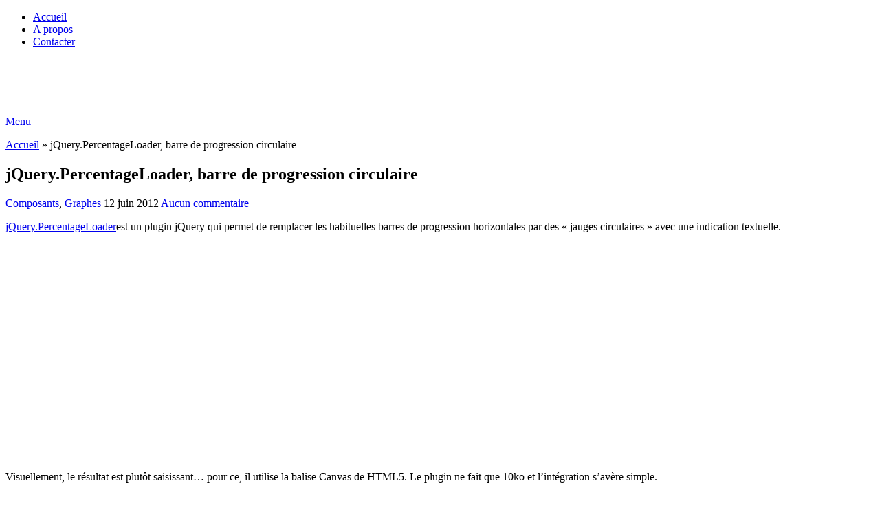

--- FILE ---
content_type: text/html; charset=UTF-8
request_url: https://free-tools.fr/composants/jquery-percentageloader-barre-de-progression-circulaire-4657/?noamp=mobile
body_size: 11915
content:
<!DOCTYPE html><html class="no-js" lang="fr-FR" prefix="og: https://ogp.me/ns#"><head itemscope itemtype="http://schema.org/WebSite"><meta charset="UTF-8"> <!--[if IE ]><meta http-equiv="X-UA-Compatible" content="IE=edge,chrome=1"> <![endif]--><link rel="profile" href="http://gmpg.org/xfn/11" /><link rel="icon" href="https://free-tools.fr/wp-content/uploads/2021/04/cropped-logo-ft-png-512px-32x32.png" sizes="32x32" /><meta name="msapplication-TileImage" content="https://free-tools.fr/wp-content/uploads/2021/04/cropped-logo-ft-png-512px-270x270.png"><link rel="apple-touch-icon-precomposed" href="https://free-tools.fr/wp-content/uploads/2021/04/cropped-logo-ft-png-512px-180x180.png"><meta name="viewport" content="width=device-width, initial-scale=1"><meta name="apple-mobile-web-app-capable" content="yes"><meta name="apple-mobile-web-app-status-bar-style" content="black"><link rel="prefetch" href="https://free-tools.fr"><link rel="prerender" href="https://free-tools.fr"><meta itemprop="name" content="Free Tools" /><link rel="pingback" href="https://free-tools.fr/xmlrpc.php" /> <script type="text/javascript">(()=>{var e={};e.g=function(){if("object"==typeof globalThis)return globalThis;try{return this||new Function("return this")()}catch(e){if("object"==typeof window)return window}}(),function({ampUrl:n,isCustomizePreview:t,isAmpDevMode:r,noampQueryVarName:o,noampQueryVarValue:s,disabledStorageKey:i,mobileUserAgents:a,regexRegex:c}){if("undefined"==typeof sessionStorage)return;const d=new RegExp(c);if(!a.some((e=>{const n=e.match(d);return!(!n||!new RegExp(n[1],n[2]).test(navigator.userAgent))||navigator.userAgent.includes(e)})))return;e.g.addEventListener("DOMContentLoaded",(()=>{const e=document.getElementById("amp-mobile-version-switcher");if(!e)return;e.hidden=!1;const n=e.querySelector("a[href]");n&&n.addEventListener("click",(()=>{sessionStorage.removeItem(i)}))}));const g=r&&["paired-browsing-non-amp","paired-browsing-amp"].includes(window.name);if(sessionStorage.getItem(i)||t||g)return;const u=new URL(location.href),m=new URL(n);m.hash=u.hash,u.searchParams.has(o)&&s===u.searchParams.get(o)?sessionStorage.setItem(i,"1"):m.href!==u.href&&(window.stop(),location.replace(m.href))}({"ampUrl":"https:\/\/free-tools.fr\/composants\/jquery-percentageloader-barre-de-progression-circulaire-4657\/?amp","noampQueryVarName":"noamp","noampQueryVarValue":"mobile","disabledStorageKey":"amp_mobile_redirect_disabled","mobileUserAgents":["Mobile","Android","Silk\/","Kindle","BlackBerry","Opera Mini","Opera Mobi"],"regexRegex":"^\\\/((?:.|\\n)+)\\\/([i]*)$","isCustomizePreview":false,"isAmpDevMode":false})})();</script> <script type="text/javascript">document.documentElement.className = document.documentElement.className.replace( /\bno-js\b/,'js' );</script> <link media="all" href="https://free-tools.fr/wp-content/cache/autoptimize/css/autoptimize_be75360ab83228654918064c0489c71f.css" rel="stylesheet"><title>jQuery.PercentageLoader, barre de progression circulaire</title><meta name="description" content="jQuery.PercentageLoaderest un plugin jQuery qui permet de remplacer les habituelles barres de progression horizontales par des &quot;jauges circulaires&quot; avec une"/><meta name="robots" content="follow, index, max-snippet:-1, max-video-preview:-1, max-image-preview:large"/><link rel="canonical" href="https://free-tools.fr/composants/jquery-percentageloader-barre-de-progression-circulaire-4657/" /><meta property="og:locale" content="fr_FR" /><meta property="og:type" content="article" /><meta property="og:title" content="jQuery.PercentageLoader, barre de progression circulaire" /><meta property="og:description" content="jQuery.PercentageLoaderest un plugin jQuery qui permet de remplacer les habituelles barres de progression horizontales par des &quot;jauges circulaires&quot; avec une" /><meta property="og:url" content="https://free-tools.fr/composants/jquery-percentageloader-barre-de-progression-circulaire-4657/" /><meta property="og:site_name" content="Free Tools" /><meta property="article:publisher" content="https://www.facebook.com/FreeToolsWeb" /><meta property="article:tag" content="barre de progression" /><meta property="article:tag" content="indicateur" /><meta property="article:tag" content="jauge" /><meta property="article:tag" content="progress bar" /><meta property="article:section" content="Composants" /><meta property="og:image" content="https://free-tools.fr/wp-content/uploads/2012/06/barre-de-progression-circulaire.jpg" /><meta property="og:image:secure_url" content="https://free-tools.fr/wp-content/uploads/2012/06/barre-de-progression-circulaire.jpg" /><meta property="og:image:width" content="630" /><meta property="og:image:height" content="310" /><meta property="og:image:alt" content="barre de progression circulaire" /><meta property="og:image:type" content="image/jpeg" /><meta property="article:published_time" content="2012-06-12T07:42:36+02:00" /><meta name="twitter:card" content="summary_large_image" /><meta name="twitter:title" content="jQuery.PercentageLoader, barre de progression circulaire" /><meta name="twitter:description" content="jQuery.PercentageLoaderest un plugin jQuery qui permet de remplacer les habituelles barres de progression horizontales par des &quot;jauges circulaires&quot; avec une" /><meta name="twitter:site" content="@free_tools_web" /><meta name="twitter:creator" content="@free_tools_web" /><meta name="twitter:image" content="https://free-tools.fr/wp-content/uploads/2012/06/barre-de-progression-circulaire.jpg" /><meta name="twitter:label1" content="Écrit par" /><meta name="twitter:data1" content="FreeTools" /><meta name="twitter:label2" content="Temps de lecture" /><meta name="twitter:data2" content="Moins d’une minute" /> <script type="application/ld+json" class="rank-math-schema">{"@context":"https://schema.org","@graph":[{"@type":["Organization","Person"],"@id":"https://free-tools.fr/#person","name":"Free Tools","url":"https://free-tools.fr","sameAs":["https://www.facebook.com/FreeToolsWeb","https://twitter.com/free_tools_web"],"email":"contact@free-tools.fr","logo":{"@type":"ImageObject","@id":"https://free-tools.fr/#logo","url":"https://free-tools.fr/wp-content/uploads/2021/04/cropped-logo-ft-png-512px-1.png","contentUrl":"https://free-tools.fr/wp-content/uploads/2021/04/cropped-logo-ft-png-512px-1.png","caption":"Free Tools","inLanguage":"fr-FR","width":"512","height":"512"},"image":{"@id":"https://free-tools.fr/#logo"}},{"@type":"WebSite","@id":"https://free-tools.fr/#website","url":"https://free-tools.fr","name":"Free Tools","publisher":{"@id":"https://free-tools.fr/#person"},"inLanguage":"fr-FR"},{"@type":"ImageObject","@id":"https://free-tools.fr/wp-content/uploads/2012/06/barre-de-progression-circulaire.jpg","url":"https://free-tools.fr/wp-content/uploads/2012/06/barre-de-progression-circulaire.jpg","width":"630","height":"310","caption":"barre de progression circulaire","inLanguage":"fr-FR"},{"@type":"BreadcrumbList","@id":"https://free-tools.fr/composants/jquery-percentageloader-barre-de-progression-circulaire-4657/#breadcrumb","itemListElement":[{"@type":"ListItem","position":"1","item":{"@id":"https://free-tools.fr","name":"Accueil"}},{"@type":"ListItem","position":"2","item":{"@id":"https://free-tools.fr/composants/jquery-percentageloader-barre-de-progression-circulaire-4657/","name":"jQuery.PercentageLoader, barre de progression circulaire"}}]},{"@type":"WebPage","@id":"https://free-tools.fr/composants/jquery-percentageloader-barre-de-progression-circulaire-4657/#webpage","url":"https://free-tools.fr/composants/jquery-percentageloader-barre-de-progression-circulaire-4657/","name":"jQuery.PercentageLoader, barre de progression circulaire","datePublished":"2012-06-12T07:42:36+02:00","dateModified":"2012-06-12T07:42:36+02:00","isPartOf":{"@id":"https://free-tools.fr/#website"},"primaryImageOfPage":{"@id":"https://free-tools.fr/wp-content/uploads/2012/06/barre-de-progression-circulaire.jpg"},"inLanguage":"fr-FR","breadcrumb":{"@id":"https://free-tools.fr/composants/jquery-percentageloader-barre-de-progression-circulaire-4657/#breadcrumb"}},{"@type":"Person","@id":"https://free-tools.fr/author/myrmex/","name":"FreeTools","description":"Avant Free Tools... Tout commence en 1985 avec un Amstrad CPC 664 ! Quelques ann\u00e9es plus tard, je me connecte sur internet pour la premi\u00e8re fois avec un modem 28.8 ! C'\u00e9tait le d\u00e9but d'une longue aventure qui perdure jusqu'\u00e0 ce jour. Aujourd'hui, je suis responsable d'une soci\u00e9t\u00e9 d'informatique sp\u00e9cialis\u00e9e dans le.... web.","url":"https://free-tools.fr/author/myrmex/","image":{"@type":"ImageObject","@id":"https://secure.gravatar.com/avatar/714ec33f442251f64d948f6604395ca68128ffeb194d7cc7112a94997986c7f0?s=96&amp;d=mm&amp;r=g","url":"https://secure.gravatar.com/avatar/714ec33f442251f64d948f6604395ca68128ffeb194d7cc7112a94997986c7f0?s=96&amp;d=mm&amp;r=g","caption":"FreeTools","inLanguage":"fr-FR"}},{"@type":"BlogPosting","headline":"jQuery.PercentageLoader, barre de progression circulaire","datePublished":"2012-06-12T07:42:36+02:00","dateModified":"2012-06-12T07:42:36+02:00","author":{"@id":"https://free-tools.fr/author/myrmex/","name":"FreeTools"},"publisher":{"@id":"https://free-tools.fr/#person"},"description":"jQuery.PercentageLoaderest un plugin jQuery qui permet de remplacer les habituelles barres de progression horizontales par des &quot;jauges circulaires&quot; avec une","name":"jQuery.PercentageLoader, barre de progression circulaire","@id":"https://free-tools.fr/composants/jquery-percentageloader-barre-de-progression-circulaire-4657/#richSnippet","isPartOf":{"@id":"https://free-tools.fr/composants/jquery-percentageloader-barre-de-progression-circulaire-4657/#webpage"},"image":{"@id":"https://free-tools.fr/wp-content/uploads/2012/06/barre-de-progression-circulaire.jpg"},"inLanguage":"fr-FR","mainEntityOfPage":{"@id":"https://free-tools.fr/composants/jquery-percentageloader-barre-de-progression-circulaire-4657/#webpage"}}]}</script> <link rel='dns-prefetch' href='//stats.wp.com' /><link rel='dns-prefetch' href='//v0.wordpress.com' /><link rel="alternate" type="application/rss+xml" title="Free Tools &raquo; Flux" href="https://free-tools.fr/feed/" /> <script type="text/javascript" id="acy_front_messages_js-js-before">var ACYM_AJAX_START = "https://free-tools.fr/wp-admin/admin-ajax.php";
            var ACYM_AJAX_PARAMS = "?action=acymailing_router&noheader=1&nocache=1769013820";
            var ACYM_AJAX = ACYM_AJAX_START + ACYM_AJAX_PARAMS;</script> <script type="text/javascript" src="https://free-tools.fr/wp-includes/js/jquery/jquery.min.js" id="jquery-core-js"></script> <link rel="https://api.w.org/" href="https://free-tools.fr/wp-json/" /><link rel="alternate" title="JSON" type="application/json" href="https://free-tools.fr/wp-json/wp/v2/posts/4657" /><link rel="EditURI" type="application/rsd+xml" title="RSD" href="https://free-tools.fr/xmlrpc.php?rsd" /><link rel='shortlink' href='https://wp.me/p7hFoo-1d7' /><link rel="alternate" title="oEmbed (JSON)" type="application/json+oembed" href="https://free-tools.fr/wp-json/oembed/1.0/embed?url=https%3A%2F%2Ffree-tools.fr%2Fcomposants%2Fjquery-percentageloader-barre-de-progression-circulaire-4657%2F" /><link rel="alternate" title="oEmbed (XML)" type="text/xml+oembed" href="https://free-tools.fr/wp-json/oembed/1.0/embed?url=https%3A%2F%2Ffree-tools.fr%2Fcomposants%2Fjquery-percentageloader-barre-de-progression-circulaire-4657%2F&#038;format=xml" />  <script>(function(i,s,o,g,r,a,m){i['GoogleAnalyticsObject']=r;i[r]=i[r]||function(){
			(i[r].q=i[r].q||[]).push(arguments)},i[r].l=1*new Date();a=s.createElement(o),
			m=s.getElementsByTagName(o)[0];a.async=1;a.src=g;m.parentNode.insertBefore(a,m)
			})(window,document,'script','https://www.google-analytics.com/analytics.js','ga');
			ga('create', '25369806', 'auto');
			ga('send', 'pageview');</script> <link rel="alternate" type="text/html" media="only screen and (max-width: 640px)" href="https://free-tools.fr/composants/jquery-percentageloader-barre-de-progression-circulaire-4657/?amp"> <script type="text/javascript">(function (d, u, h, s) {
    h = d.getElementsByTagName('head')[0];
    s = d.createElement('script');
    s.async = 1;
    s.src = u + new Date().getTime();
    h.appendChild(s);
  })(document, 'https://grow.clearbitjs.com/api/pixel.js?v=');</script><link rel="amphtml" href="https://free-tools.fr/composants/jquery-percentageloader-barre-de-progression-circulaire-4657/?amp"><link rel="icon" href="https://free-tools.fr/wp-content/uploads/2021/04/cropped-logo-ft-png-512px-32x32.png" sizes="32x32" /><link rel="icon" href="https://free-tools.fr/wp-content/uploads/2021/04/cropped-logo-ft-png-512px-192x192.png" sizes="192x192" /><link rel="apple-touch-icon" href="https://free-tools.fr/wp-content/uploads/2021/04/cropped-logo-ft-png-512px-180x180.png" /><meta name="msapplication-TileImage" content="https://free-tools.fr/wp-content/uploads/2021/04/cropped-logo-ft-png-512px-270x270.png" /></head><body id="blog" class="wp-singular post-template-default single single-post postid-4657 single-format-standard wp-custom-logo wp-embed-responsive wp-theme-mts_schema main default cslayout" itemscope itemtype="http://schema.org/WebPage"><div class="main-container"><header id="site-header" class="main-header logo_in_nav_header" role="banner" itemscope itemtype="http://schema.org/WPHeader"><div id="primary-nav"><div class="container"><div id="primary-navigation" class="primary-navigation" role="navigation" itemscope itemtype="http://schema.org/SiteNavigationElement"><nav class="navigation clearfix"><ul id="menu-menutop" class="menu clearfix"><li id="menu-item-6947" class="menu-item menu-item-type-custom menu-item-object-custom menu-item-home menu-item-6947"><a href="https://free-tools.fr">Accueil</a></li><li id="menu-item-4428" class="menu-item menu-item-type-post_type menu-item-object-page menu-item-4428"><a href="https://free-tools.fr/about/">A propos</a></li><li id="menu-item-4430" class="menu-item menu-item-type-post_type menu-item-object-page menu-item-4430"><a href="https://free-tools.fr/laisser-un-message/">Contacter</a></li></ul></nav></div></div></div><div class="clear" id="catcher"></div><div id="header" class="sticky-navigation"><div class="container"><div class="logo-wrap"><h2 id="logo" class="image-logo" itemprop="headline"> <a href="https://free-tools.fr"><noscript><img src="https://free-tools.fr/wp-content/uploads/2021/03/logo-free-tools-blanc.jpg" alt="Free Tools" width="300" height="52" /></noscript><img class="lazyload" src='data:image/svg+xml,%3Csvg%20xmlns=%22http://www.w3.org/2000/svg%22%20viewBox=%220%200%20300%2052%22%3E%3C/svg%3E' data-src="https://free-tools.fr/wp-content/uploads/2021/03/logo-free-tools-blanc.jpg" alt="Free Tools" width="300" height="52" /></a></h2></div><div id="secondary-navigation" class="secondary-navigation" role="navigation" itemscope itemtype="http://schema.org/SiteNavigationElement"> <a href="#" id="pull" class="toggle-mobile-menu">Menu</a><nav class="navigation clearfix"></nav><nav class="navigation mobile-only clearfix mobile-menu-wrapper"></nav></div></div></div></header><div id="page" class="single"><article class="article clearfix"><div id="content_box" ><div id="post-4657" class="g post post-4657 type-post status-publish format-standard has-post-thumbnail hentry category-composants category-graphes tag-barre-de-progression tag-indicateur tag-jauge tag-progress-bar has_thumb"><nav aria-label="breadcrumbs" class="rank-math-breadcrumb"><p><a href="https://free-tools.fr">Accueil</a><span class="separator"> &raquo; </span><span class="last">jQuery.PercentageLoader, barre de progression circulaire</span></p></nav><div class="single_post"><header><h1 class="title single-title entry-title">jQuery.PercentageLoader, barre de progression circulaire</h1><div class="post-info"> <span class="thecategory"><i class="fa fa-tags"></i> <a href="https://free-tools.fr/category/composants/" title="View all posts in Composants">Composants</a>, <a href="https://free-tools.fr/category/composants/graphes/" title="View all posts in Graphes">Graphes</a></span> <span class="thetime date updated"><i class="fa fa-calendar"></i> <span>12 juin 2012</span></span> <span class="thecomment"><i class="fa fa-comments"></i> <a href="https://free-tools.fr/composants/jquery-percentageloader-barre-de-progression-circulaire-4657/?noamp=mobile#respond" itemprop="interactionCount">Aucun commentaire</a></span></div></header><div class="post-single-content box mark-links entry-content"><div class="thecontent"><p><a title="jQuery progress bar" href="https://bitbucket.org/Better2Web/jquery.percentageloader" target="_blank" rel="noopener">jQuery.PercentageLoader</a>est un plugin jQuery qui permet de remplacer les habituelles barres de progression horizontales par des « jauges circulaires » avec une indication textuelle.</p><p><a title="barre de progression circulaire" href="https://bitbucket.org/Better2Web/jquery.percentageloader" target="_blank" rel="noopener"><img fetchpriority="high" decoding="async"  class="alignnone size-full wp-image-4658" title="barre de progression circulaire" src="data:image/gif,GIF89a%01%00%01%00%80%00%00%00%00%00%FF%FF%FF%21%F9%04%01%00%00%00%00%2C%00%00%00%00%01%00%01%00%00%02%01D%00%3B" data-layzr="https://free-tools.fr/wp-content/uploads/2012/06/barre-de-progression-circulaire.jpg" alt="barre de progression circulaire" width="630" height="310" /></a></p><p>Visuellement, le résultat est plutôt saisissant&#8230; pour ce, il utilise la balise Canvas de HTML5. Le plugin ne fait que 10ko et l&rsquo;intégration s&rsquo;avère simple.</p><p>Un bon petit javascript pour embellir vos interfaces utilisateurs.</p><blockquote><p>Site Internet : <a title="jQuery progress bar" href="https://bitbucket.org/Better2Web/jquery.percentageloader" target="_blank" rel="noopener">jQuery.PercentageLoader</a><br /> Licence : BSD</p></blockquote> <script type="text/javascript">jQuery(document).ready(function( $) {
				$.post( 'https://free-tools.fr/wp-admin/admin-ajax.php', {action: 'mts_view_count', id: '4657'});
			});</script> </div><div class="shareit bottom "> <span class="custom-share-item custom-facebooksharebtn"> <a href="//www.facebook.com/share.php?m2w&s=100&p[url]=https%3A%2F%2Ffree-tools.fr%2Fcomposants%2Fjquery-percentageloader-barre-de-progression-circulaire-4657%2F&p[images][0]=https%3A%2F%2Ffree-tools.fr%2Fwp-content%2Fuploads%2F2012%2F06%2Fbarre-de-progression-circulaire-1360x700.jpg&p[title]=jQuery.PercentageLoader%2C%20barre%20de%20progression%20circulaire&u=https%3A%2F%2Ffree-tools.fr%2Fcomposants%2Fjquery-percentageloader-barre-de-progression-circulaire-4657%2F&t=jQuery.PercentageLoader%2C%20barre%20de%20progression%20circulaire" class="facebook" onclick="javascript:window.open(this.href, '', 'menubar=no,toolbar=no,resizable=yes,scrollbars=yes,height=600,width=600');return false;"><span class="icon"><i class="fa fa-facebook"></i></span><span class="social-text">Share</span></a> </span> <span class="custom-share-item facebookbtn"><div id="fb-root"></div><div class="fb-like" data-send="false" data-layout="button_count" data-width="150" data-show-faces="false"></div> </span> <span class="custom-share-item custom-twitterbutton"> <a href="https://twitter.com/intent/tweet?original_referer=https%3A%2F%2Ffree-tools.fr%2Fcomposants%2Fjquery-percentageloader-barre-de-progression-circulaire-4657%2F&text=jQuery.PercentageLoader, barre de progression circulaire&url=https%3A%2F%2Ffree-tools.fr%2Fcomposants%2Fjquery-percentageloader-barre-de-progression-circulaire-4657%2F&via=free_tools_web" onclick="javascript:window.open(this.href, '', 'menubar=no,toolbar=no,resizable=yes,scrollbars=yes,height=600,width=600');return false;"><span class="icon"><i class="fa fa-twitter"></i></span><span class="social-text">Tweet</span></a> </span> <span class="custom-share-item custom-linkedinbtn"> <a href="//www.linkedin.com/shareArticle?mini=true&url=https%3A%2F%2Ffree-tools.fr%2Fcomposants%2Fjquery-percentageloader-barre-de-progression-circulaire-4657%2F&title=jQuery.PercentageLoader, barre de progression circulaire&source=url" onclick="javascript:window.open(this.href, '', 'menubar=no,toolbar=no,resizable=yes,scrollbars=yes,height=600,width=600');return false;"><span class="icon"><i class="fa fa-linkedin"></i></span><span class="social-text">Share</span></a> </span></div></div></div><div class="related-posts"><h4>Articles en relation</h4><div class="clear"><article class="latestPost excerpt "> <a href="https://free-tools.fr/composants/d3-js-donnees-dirigees-par-documents-3069/" title="D3.js, Données dirigées par Documents" id="featured-thumbnail"><div class="featured-thumbnail"><noscript><img width="211" height="150" src="" class="attachment-schema-related size-schema-related wp-post-image" alt="D3.js, Données dirigées par Documents" title="D3.js, Données dirigées par Documents" loading="lazy" decoding="async" data-layzr="https://free-tools.fr/wp-content/uploads/2011/05/donnees-dirigees-par-document-d3-js-211x150.jpg" /></noscript><img width="211" height="150" src='data:image/svg+xml,%3Csvg%20xmlns=%22http://www.w3.org/2000/svg%22%20viewBox=%220%200%20211%20150%22%3E%3C/svg%3E' data-src="" class="lazyload attachment-schema-related size-schema-related wp-post-image" alt="D3.js, Données dirigées par Documents" title="D3.js, Données dirigées par Documents" loading="lazy" decoding="async" data-layzr="https://free-tools.fr/wp-content/uploads/2011/05/donnees-dirigees-par-document-d3-js-211x150.jpg" /></div> </a><header><h2 class="title front-view-title"><a href="https://free-tools.fr/composants/d3-js-donnees-dirigees-par-documents-3069/" title="D3.js, Données dirigées par Documents">D3.js, Données dirigées par Documents</a></h2></header></article><article class="latestPost excerpt "><header><h2 class="title front-view-title"><a href="https://free-tools.fr/composants/izzymenu-generateur-de-menus-css-en-ligne-417/" title="IzzyMenu, générateur de menus CSS en ligne">IzzyMenu, générateur de menus CSS en ligne</a></h2></header></article><article class="latestPost excerpt last"> <a href="https://free-tools.fr/composants/web2pdf-conversion-en-ligne-19/" title="WEB2PDF &#8211; Conversion de HTML vers PDF en ligne" id="featured-thumbnail"><div class="featured-thumbnail"><noscript><img width="211" height="43" src="" class="attachment-schema-related size-schema-related wp-post-image" alt="WEB2PDF &#8211; Conversion de HTML vers PDF en ligne" title="WEB2PDF &#8211; Conversion de HTML vers PDF en ligne" loading="lazy" decoding="async" data-layzr="https://free-tools.fr/wp-content/uploads/2007/08/web2pdflogo.png" /></noscript><img width="211" height="43" src='data:image/svg+xml,%3Csvg%20xmlns=%22http://www.w3.org/2000/svg%22%20viewBox=%220%200%20211%2043%22%3E%3C/svg%3E' data-src="" class="lazyload attachment-schema-related size-schema-related wp-post-image" alt="WEB2PDF &#8211; Conversion de HTML vers PDF en ligne" title="WEB2PDF &#8211; Conversion de HTML vers PDF en ligne" loading="lazy" decoding="async" data-layzr="https://free-tools.fr/wp-content/uploads/2007/08/web2pdflogo.png" /></div> </a><header><h2 class="title front-view-title"><a href="https://free-tools.fr/composants/web2pdf-conversion-en-ligne-19/" title="WEB2PDF &#8211; Conversion de HTML vers PDF en ligne">WEB2PDF &#8211; Conversion de HTML vers PDF en ligne</a></h2></header></article></div></div><div class="postauthor"><h4>A propos de l&#039;auteur</h4> <noscript><img alt='' src='https://secure.gravatar.com/avatar/714ec33f442251f64d948f6604395ca68128ffeb194d7cc7112a94997986c7f0?s=100&#038;d=mm&#038;r=g' srcset='https://secure.gravatar.com/avatar/714ec33f442251f64d948f6604395ca68128ffeb194d7cc7112a94997986c7f0?s=200&#038;d=mm&#038;r=g 2x' class='avatar avatar-100 photo' height='100' width='100' decoding='async'/></noscript><img alt='' src='data:image/svg+xml,%3Csvg%20xmlns=%22http://www.w3.org/2000/svg%22%20viewBox=%220%200%20100%20100%22%3E%3C/svg%3E' data-src='https://secure.gravatar.com/avatar/714ec33f442251f64d948f6604395ca68128ffeb194d7cc7112a94997986c7f0?s=100&#038;d=mm&#038;r=g' data-srcset='https://secure.gravatar.com/avatar/714ec33f442251f64d948f6604395ca68128ffeb194d7cc7112a94997986c7f0?s=200&#038;d=mm&#038;r=g 2x' class='lazyload avatar avatar-100 photo' height='100' width='100' decoding='async'/><h5 class="vcard author"><a href="https://free-tools.fr/author/myrmex/" class="fn">FreeTools</a></h5><p>Tout commence en 1985 avec un Amstrad CPC 664 ! Quelques années plus tard, je me connecte sur internet pour la première fois avec un modem 28.8 ! C'était le début d'une longue aventure qui perdure jusqu'à ce jour. Aujourd'hui, je suis responsable d'une société d'informatique spécialisée dans le.... web.</p></div></div></div></article><aside id="sidebar" class="sidebar c-4-12 mts-sidebar-sidebar" role="complementary" itemscope itemtype="http://schema.org/WPSideBar"><div id="categories-3" class="widget widget_categories"><h3 class="widget-title">Tous les articles</h3><form action="https://free-tools.fr" method="get"><label class="screen-reader-text" for="cat">Tous les articles</label><select  name='cat' id='cat' class='postform'><option value='-1'>Sélectionner une catégorie</option><option class="level-0" value="38">Annonce&nbsp;&nbsp;(99)</option><option class="level-0" value="790">Applications et Services Web&nbsp;&nbsp;(48)</option><option class="level-1" value="965">&nbsp;&nbsp;&nbsp;Business Angels&nbsp;&nbsp;(4)</option><option class="level-1" value="1034">&nbsp;&nbsp;&nbsp;Collaboration&nbsp;&nbsp;(9)</option><option class="level-1" value="1029">&nbsp;&nbsp;&nbsp;Emails&nbsp;&nbsp;(2)</option><option class="level-1" value="802">&nbsp;&nbsp;&nbsp;Emploi&nbsp;&nbsp;(2)</option><option class="level-1" value="791">&nbsp;&nbsp;&nbsp;Evenements &amp; Organisations&nbsp;&nbsp;(10)</option><option class="level-1" value="1064">&nbsp;&nbsp;&nbsp;Facturation&nbsp;&nbsp;(2)</option><option class="level-1" value="804">&nbsp;&nbsp;&nbsp;Freelance / Auto-Entrepreneur&nbsp;&nbsp;(3)</option><option class="level-1" value="951">&nbsp;&nbsp;&nbsp;Général&nbsp;&nbsp;(5)</option><option class="level-1" value="811">&nbsp;&nbsp;&nbsp;Marketing&nbsp;&nbsp;(5)</option><option class="level-1" value="795">&nbsp;&nbsp;&nbsp;Startup&nbsp;&nbsp;(4)</option><option class="level-0" value="19">Applications tierces&nbsp;&nbsp;(85)</option><option class="level-0" value="51">Base de données&nbsp;&nbsp;(22)</option><option class="level-0" value="46">Code&nbsp;&nbsp;(103)</option><option class="level-0" value="4">Composants&nbsp;&nbsp;(413)</option><option class="level-1" value="670">&nbsp;&nbsp;&nbsp;Animation&nbsp;&nbsp;(4)</option><option class="level-1" value="25">&nbsp;&nbsp;&nbsp;Annuaire&nbsp;&nbsp;(7)</option><option class="level-1" value="5">&nbsp;&nbsp;&nbsp;Calendrier Date Heure&nbsp;&nbsp;(17)</option><option class="level-1" value="17">&nbsp;&nbsp;&nbsp;Capture&nbsp;&nbsp;(13)</option><option class="level-1" value="11">&nbsp;&nbsp;&nbsp;Cartes&nbsp;&nbsp;(28)</option><option class="level-1" value="12">&nbsp;&nbsp;&nbsp;Chat&nbsp;&nbsp;(23)</option><option class="level-1" value="15">&nbsp;&nbsp;&nbsp;Forms&nbsp;&nbsp;(14)</option><option class="level-1" value="474">&nbsp;&nbsp;&nbsp;Forum&nbsp;&nbsp;(9)</option><option class="level-1" value="20">&nbsp;&nbsp;&nbsp;Galerie d&rsquo;images&nbsp;&nbsp;(65)</option><option class="level-1" value="26">&nbsp;&nbsp;&nbsp;Gestion RSS&nbsp;&nbsp;(17)</option><option class="level-1" value="22">&nbsp;&nbsp;&nbsp;Graphes&nbsp;&nbsp;(25)</option><option class="level-1" value="29">&nbsp;&nbsp;&nbsp;Infobulles&nbsp;&nbsp;(14)</option><option class="level-1" value="45">&nbsp;&nbsp;&nbsp;Livre d&rsquo;or&nbsp;&nbsp;(5)</option><option class="level-1" value="40">&nbsp;&nbsp;&nbsp;Mailing&nbsp;&nbsp;(24)</option><option class="level-1" value="16">&nbsp;&nbsp;&nbsp;Menu&nbsp;&nbsp;(49)</option><option class="level-1" value="31">&nbsp;&nbsp;&nbsp;Musique&nbsp;&nbsp;(19)</option><option class="level-1" value="44">&nbsp;&nbsp;&nbsp;News&nbsp;&nbsp;(17)</option><option class="level-1" value="42">&nbsp;&nbsp;&nbsp;Notation&nbsp;&nbsp;(8)</option><option class="level-1" value="14">&nbsp;&nbsp;&nbsp;Pdf&nbsp;&nbsp;(19)</option><option class="level-1" value="24">&nbsp;&nbsp;&nbsp;Sondage&nbsp;&nbsp;(16)</option><option class="level-1" value="39">&nbsp;&nbsp;&nbsp;Suite composants&nbsp;&nbsp;(12)</option><option class="level-1" value="27">&nbsp;&nbsp;&nbsp;Tableau&nbsp;&nbsp;(15)</option><option class="level-1" value="33">&nbsp;&nbsp;&nbsp;Texte&nbsp;&nbsp;(36)</option><option class="level-1" value="50">&nbsp;&nbsp;&nbsp;Traduction&nbsp;&nbsp;(3)</option><option class="level-1" value="37">&nbsp;&nbsp;&nbsp;Vidéo&nbsp;&nbsp;(20)</option><option class="level-0" value="23">Création Site Internet&nbsp;&nbsp;(77)</option><option class="level-0" value="200">CRM&nbsp;&nbsp;(10)</option><option class="level-0" value="52">Démonstration&nbsp;&nbsp;(6)</option><option class="level-0" value="6">Design&nbsp;&nbsp;(244)</option><option class="level-1" value="655">&nbsp;&nbsp;&nbsp;3D&nbsp;&nbsp;(9)</option><option class="level-1" value="30">&nbsp;&nbsp;&nbsp;Boutons&nbsp;&nbsp;(19)</option><option class="level-1" value="41">&nbsp;&nbsp;&nbsp;Brosses&nbsp;&nbsp;(24)</option><option class="level-1" value="18">&nbsp;&nbsp;&nbsp;Couleurs&nbsp;&nbsp;(7)</option><option class="level-1" value="584">&nbsp;&nbsp;&nbsp;Editeur &amp; Manipulation&nbsp;&nbsp;(11)</option><option class="level-1" value="1129">&nbsp;&nbsp;&nbsp;Flyer&nbsp;&nbsp;(2)</option><option class="level-1" value="8">&nbsp;&nbsp;&nbsp;Icones&nbsp;&nbsp;(104)</option><option class="level-1" value="571">&nbsp;&nbsp;&nbsp;Illustration&nbsp;&nbsp;(24)</option><option class="level-1" value="239">&nbsp;&nbsp;&nbsp;Logo &amp; Cartes de visite&nbsp;&nbsp;(21)</option><option class="level-1" value="7">&nbsp;&nbsp;&nbsp;Patterns&nbsp;&nbsp;(31)</option><option class="level-1" value="9">&nbsp;&nbsp;&nbsp;Polices de caractères&nbsp;&nbsp;(38)</option><option class="level-1" value="310">&nbsp;&nbsp;&nbsp;Texture&nbsp;&nbsp;(21)</option><option class="level-1" value="43">&nbsp;&nbsp;&nbsp;Vecteur&nbsp;&nbsp;(43)</option><option class="level-0" value="13">Documents légaux&nbsp;&nbsp;(9)</option><option class="level-0" value="82">Domaine&nbsp;&nbsp;(14)</option><option class="level-0" value="502">E-book&nbsp;&nbsp;(15)</option><option class="level-0" value="32">eCommerce&nbsp;&nbsp;(31)</option><option class="level-0" value="47">Framework&nbsp;&nbsp;(67)</option><option class="level-0" value="3">Hébergement&nbsp;&nbsp;(12)</option><option class="level-0" value="48">Inclassable&nbsp;&nbsp;(58)</option><option class="level-0" value="773">Inspiration&nbsp;&nbsp;(3)</option><option class="level-0" value="102">Interface Utilisateur&nbsp;&nbsp;(33)</option><option class="level-0" value="21">Licences&nbsp;&nbsp;(3)</option><option class="level-0" value="35">Livre&nbsp;&nbsp;(33)</option><option class="level-0" value="244">Mobile&nbsp;&nbsp;(28)</option><option class="level-0" value="271">Présentation&nbsp;&nbsp;(16)</option><option class="level-0" value="28">Sécurité&nbsp;&nbsp;(43)</option><option class="level-0" value="1202">Seo &#8211; Smo&nbsp;&nbsp;(8)</option><option class="level-0" value="179">Social&nbsp;&nbsp;(39)</option><option class="level-0" value="678">SourceForge &amp; Bugs Tracker&nbsp;&nbsp;(6)</option><option class="level-0" value="36">Statistiques&nbsp;&nbsp;(12)</option><option class="level-0" value="10">Stock Photo&nbsp;&nbsp;(35)</option><option class="level-0" value="1">Template&nbsp;&nbsp;(70)</option><option class="level-0" value="49">Tutoriaux&nbsp;&nbsp;(19)</option><option class="level-0" value="34">Validation&nbsp;&nbsp;(5)</option><option class="level-0" value="78">Vidéos &amp; Documentaires&nbsp;&nbsp;(31)</option> </select></form><script type="text/javascript">(function() {
	var dropdown = document.getElementById( "cat" );
	function onCatChange() {
		if ( dropdown.options[ dropdown.selectedIndex ].value > 0 ) {
			dropdown.parentNode.submit();
		}
	}
	dropdown.onchange = onCatChange;
})();</script> </div><div id="media_image-2" class="widget widget_media_image"><a href="https://fr.wordpress.org/plugins/last-posts-modified/" target="_blank"><noscript><img width="300" height="250" src="" class="image wp-image-7065  attachment-full size-full" alt="Last Modified Posts - Plugin Wordpress" style="max-width: 100%; height: auto;" decoding="async" data-layzr="https://free-tools.fr/wp-content/uploads/2021/04/pub-plugin-300-250px.jpg" /></noscript><img width="300" height="250" src='data:image/svg+xml,%3Csvg%20xmlns=%22http://www.w3.org/2000/svg%22%20viewBox=%220%200%20300%20250%22%3E%3C/svg%3E' data-src="" class="lazyload image wp-image-7065  attachment-full size-full" alt="Last Modified Posts - Plugin Wordpress" style="max-width: 100%; height: auto;" decoding="async" data-layzr="https://free-tools.fr/wp-content/uploads/2021/04/pub-plugin-300-250px.jpg" /></a></div><div id="custom_html-2" class="widget_text widget widget_custom_html"><h3 class="widget-title">RESTONS EN CONTACT</h3><div class="textwidget custom-html-widget"><p style="color:#fff;">FREE TOOLS vous propose 3 articles hebdomadaires.<br /><br /> Pour ne rien rater, abonnez-vous à nos réseaux sociaux, à notre newsletter ou à notre flux RSS.<br /><br /> SOUTENEZ FREE TOOLS, ABONNEZ-VOUS!</p> <a class="resp-sharing-button__link" href="http://www.facebook.com/FreeToolsWeb" target="_blank" rel="noopener" aria-label=""><div class="resp-sharing-button resp-sharing-button--facebook resp-sharing-button--small"><div aria-hidden="true" class="resp-sharing-button__icon resp-sharing-button__icon--solid"> <svg xmlns="http://www.w3.org/2000/svg" viewbox="0 0 24 24"><path d="M18.77 7.46H14.5v-1.9c0-.9.6-1.1 1-1.1h3V.5h-4.33C10.24.5 9.5 3.44 9.5 5.32v2.15h-3v4h3v12h5v-12h3.85l.42-4z"/></svg></div></div> </a> <a class="resp-sharing-button__link" href="http://www.twitter.com/free_tools_web" target="_blank" rel="noopener" aria-label=""><div class="resp-sharing-button resp-sharing-button--twitter resp-sharing-button--small"><div aria-hidden="true" class="resp-sharing-button__icon resp-sharing-button__icon--solid"> <svg xmlns="http://www.w3.org/2000/svg" viewbox="0 0 24 24"><path d="M23.44 4.83c-.8.37-1.5.38-2.22.02.93-.56.98-.96 1.32-2.02-.88.52-1.86.9-2.9 1.1-.82-.88-2-1.43-3.3-1.43-2.5 0-4.55 2.04-4.55 4.54 0 .36.03.7.1 1.04-3.77-.2-7.12-2-9.36-4.75-.4.67-.6 1.45-.6 2.3 0 1.56.8 2.95 2 3.77-.74-.03-1.44-.23-2.05-.57v.06c0 2.2 1.56 4.03 3.64 4.44-.67.2-1.37.2-2.06.08.58 1.8 2.26 3.12 4.25 3.16C5.78 18.1 3.37 18.74 1 18.46c2 1.3 4.4 2.04 6.97 2.04 8.35 0 12.92-6.92 12.92-12.93 0-.2 0-.4-.02-.6.9-.63 1.96-1.22 2.56-2.14z"/></svg></div></div> </a> <a class="resp-sharing-button__link" href="http://feedburner.google.com/fb/a/mailverify?uri=FreeTools" target="_self" rel="noopener" aria-label=""><div class="resp-sharing-button resp-sharing-button--email resp-sharing-button--small"><div aria-hidden="true" class="resp-sharing-button__icon resp-sharing-button__icon--solid"> <svg xmlns="http://www.w3.org/2000/svg" viewbox="0 0 24 24"><path d="M22 4H2C.9 4 0 4.9 0 6v12c0 1.1.9 2 2 2h20c1.1 0 2-.9 2-2V6c0-1.1-.9-2-2-2zM7.25 14.43l-3.5 2c-.08.05-.17.07-.25.07-.17 0-.34-.1-.43-.25-.14-.24-.06-.55.18-.68l3.5-2c.24-.14.55-.06.68.18.14.24.06.55-.18.68zm4.75.07c-.1 0-.2-.03-.27-.08l-8.5-5.5c-.23-.15-.3-.46-.15-.7.15-.22.46-.3.7-.14L12 13.4l8.23-5.32c.23-.15.54-.08.7.15.14.23.07.54-.16.7l-8.5 5.5c-.08.04-.17.07-.27.07zm8.93 1.75c-.1.16-.26.25-.43.25-.08 0-.17-.02-.25-.07l-3.5-2c-.24-.13-.32-.44-.18-.68s.44-.32.68-.18l3.5 2c.24.13.32.44.18.68z"/></svg></div></div> </a> <a class="resp-sharing-button__link" href="http://feeds.feedburner.com/FreeTools" target="_blank" rel="noopener" aria-label=""><div class="resp-sharing-button resp-sharing-button--linkedin resp-sharing-button--small"><div aria-hidden="true" class="resp-sharing-button__icon resp-sharing-button__icon--solid"> <svg xmlns="http://www.w3.org/2000/svg"  viewbox="0 0 16 16"> <path d="M5.5 12a1.5 1.5 0 1 1-3 0 1.5 1.5 0 0 1 3 0zm-3-8.5a1 1 0 0 1 1-1c5.523 0 10 4.477 10 10a1 1 0 1 1-2 0 8 8 0 0 0-8-8 1 1 0 0 1-1-1zm0 4a1 1 0 0 1 1-1 6 6 0 0 1 6 6 1 1 0 1 1-2 0 4 4 0 0 0-4-4 1 1 0 0 1-1-1z"/> </svg></div></div> </a></div></div><div id="last-posts-modified-2" class="widget widget_last-posts-modified"><h3 class="widget-title">Anciens articles mis à jour</h3><div class="LPM_Widget"><div class="LPM_post-modified"><p class="flotte"><noscript><img width="100" height="100" src="" class="attachment-my-custom-size size-my-custom-size wp-post-image" alt="tendances Twitter - TrendsSpy" decoding="async" data-layzr="https://free-tools.fr/wp-content/uploads/2021/07/tendances-Twitter-TrendsSpy-100x100.jpg" title="TrendsSpy, tendances Twitter"></noscript><img width="100" height="100" src='data:image/svg+xml,%3Csvg%20xmlns=%22http://www.w3.org/2000/svg%22%20viewBox=%220%200%20100%20100%22%3E%3C/svg%3E' data-src="" class="lazyload attachment-my-custom-size size-my-custom-size wp-post-image" alt="tendances Twitter - TrendsSpy" decoding="async" data-layzr="https://free-tools.fr/wp-content/uploads/2021/07/tendances-Twitter-TrendsSpy-100x100.jpg" title="TrendsSpy, tendances Twitter"></p><p class="textleft"><a href="https://free-tools.fr/seo-smo/trendsspy-tendances-twitter-7530/">TrendsSpy, tendances Twitter</a><span class="lightinfo"> (16 Juin 2023)</span></p></div><div class="LPM_post-modified"><p class="flotte"><noscript><img width="100" height="50" src="" class="attachment-my-custom-size size-my-custom-size wp-post-image" alt="vpn gratuit PsiPhon" decoding="async" data-layzr="https://free-tools.fr/wp-content/uploads/2021/03/vpn-gratuit-PsiPhon.jpg" title="VPN Gratuit PSIPHON"></noscript><img width="100" height="50" src='data:image/svg+xml,%3Csvg%20xmlns=%22http://www.w3.org/2000/svg%22%20viewBox=%220%200%20100%2050%22%3E%3C/svg%3E' data-src="" class="lazyload attachment-my-custom-size size-my-custom-size wp-post-image" alt="vpn gratuit PsiPhon" decoding="async" data-layzr="https://free-tools.fr/wp-content/uploads/2021/03/vpn-gratuit-PsiPhon.jpg" title="VPN Gratuit PSIPHON"></p><p class="textleft"><a href="https://free-tools.fr/securite/vpn-gratuit-psiphon-6859/">VPN Gratuit PSIPHON</a><span class="lightinfo"> (16 Juin 2023)</span></p></div><div class="LPM_post-modified"><p class="flotte"><noscript><img width="100" height="75" src="" class="attachment-my-custom-size size-my-custom-size wp-post-image" alt="ressources Sketch gratuites" decoding="async" data-layzr="https://free-tools.fr/wp-content/uploads/2021/03/ressources-Sketch-gratuites.jpg" title="Ressources Sketch gratuites"></noscript><img width="100" height="75" src='data:image/svg+xml,%3Csvg%20xmlns=%22http://www.w3.org/2000/svg%22%20viewBox=%220%200%20100%2075%22%3E%3C/svg%3E' data-src="" class="lazyload attachment-my-custom-size size-my-custom-size wp-post-image" alt="ressources Sketch gratuites" decoding="async" data-layzr="https://free-tools.fr/wp-content/uploads/2021/03/ressources-Sketch-gratuites.jpg" title="Ressources Sketch gratuites"></p><p class="textleft"><a href="https://free-tools.fr/design/ressources-sketch-gratuites-6891/">Ressources Sketch gratuites</a><span class="lightinfo"> (16 Juin 2023)</span></p></div><div class="LPM_post-modified"><p class="flotte"><noscript><img width="100" height="51" src="" class="attachment-my-custom-size size-my-custom-size wp-post-image" alt="doom captcha" decoding="async" data-layzr="https://free-tools.fr/wp-content/uploads/2021/05/doom-captcha.jpg" title="DOOM Captcha"></noscript><img width="100" height="51" src='data:image/svg+xml,%3Csvg%20xmlns=%22http://www.w3.org/2000/svg%22%20viewBox=%220%200%20100%2051%22%3E%3C/svg%3E' data-src="" class="lazyload attachment-my-custom-size size-my-custom-size wp-post-image" alt="doom captcha" decoding="async" data-layzr="https://free-tools.fr/wp-content/uploads/2021/05/doom-captcha.jpg" title="DOOM Captcha"></p><p class="textleft"><a href="https://free-tools.fr/securite/doom-captcha-7441/">DOOM Captcha</a><span class="lightinfo"> (16 Juin 2023)</span></p></div><div class="LPM_post-modified"><p class="flotte"><noscript><img width="100" height="100" src="" class="attachment-my-custom-size size-my-custom-size wp-post-image" alt="jaBuT Backup, sauvegarde de données gratuite" decoding="async" data-layzr="https://free-tools.fr/wp-content/uploads/2021/11/jaBuT-Backup-sauvegarde-de-donnees-gratuite-100x100.jpg" title="jaBuT Backup, sauvegarde de données gratuite"></noscript><img width="100" height="100" src='data:image/svg+xml,%3Csvg%20xmlns=%22http://www.w3.org/2000/svg%22%20viewBox=%220%200%20100%20100%22%3E%3C/svg%3E' data-src="" class="lazyload attachment-my-custom-size size-my-custom-size wp-post-image" alt="jaBuT Backup, sauvegarde de données gratuite" decoding="async" data-layzr="https://free-tools.fr/wp-content/uploads/2021/11/jaBuT-Backup-sauvegarde-de-donnees-gratuite-100x100.jpg" title="jaBuT Backup, sauvegarde de données gratuite"></p><p class="textleft"><a href="https://free-tools.fr/securite/jabut-backup-sauvegarde-de-donnees-gratuite-7683/">jaBuT Backup, sauvegarde de données gratuite</a><span class="lightinfo"> (25 Nov 2021)</span></p></div></div></div><div id="search-3" class="widget widget_search"><h3 class="widget-title">Rechercher</h3><form method="get" id="searchform" class="search-form" action="https://free-tools.fr" _lpchecked="1"><fieldset> <input type="text" name="s" id="s" value="" placeholder="Rechercher sur Free Tools"  autocomplete="off" /> <button id="search-image" class="sbutton" type="submit" value="Rechercher">Rechercher</button></fieldset></form></div><div id="mts_popular_posts_widget-2" class="widget widget_mts_popular_posts_widget horizontal-small"><h3 class="widget-title">Les plus lus</h3><ul class="popular-posts"><li class="post-box horizontal-small horizontal-container"><div class="horizontal-container-inner"><div class="post-img"> <a href="https://free-tools.fr/securite/stockage-cloud-degoo-100go-gratuit-7315/" title="Degoo, Stockage cloud &#8211; 100GO gratuit"> <noscript><img width="70" height="60" src="" class="attachment-schema-widgetthumb size-schema-widgetthumb wp-post-image" alt="Degoo, Stockage cloud &#8211; 100GO gratuit" title="Degoo, Stockage cloud &#8211; 100GO gratuit" loading="lazy" decoding="async" data-layzr="https://free-tools.fr/wp-content/uploads/2021/04/stockage-cloud-degoo-100go-gratuit-70x60.jpg" /></noscript><img width="70" height="60" src='data:image/svg+xml,%3Csvg%20xmlns=%22http://www.w3.org/2000/svg%22%20viewBox=%220%200%2070%2060%22%3E%3C/svg%3E' data-src="" class="lazyload attachment-schema-widgetthumb size-schema-widgetthumb wp-post-image" alt="Degoo, Stockage cloud &#8211; 100GO gratuit" title="Degoo, Stockage cloud &#8211; 100GO gratuit" loading="lazy" decoding="async" data-layzr="https://free-tools.fr/wp-content/uploads/2021/04/stockage-cloud-degoo-100go-gratuit-70x60.jpg" /> </a></div><div class="post-data"><div class="post-data-container"><div class="post-title"> <a href="https://free-tools.fr/securite/stockage-cloud-degoo-100go-gratuit-7315/" title="Degoo, Stockage cloud &#8211; 100GO gratuit">Degoo, Stockage cloud &#8211; 100GO gratuit</a></div><div class="post-info"> <span class="thecomment">Aucun commentaire</span></div></div></div></div></li><li class="post-box horizontal-small horizontal-container"><div class="horizontal-container-inner"><div class="post-img"> <a href="https://free-tools.fr/securite/vpn-gratuit-psiphon-6859/" title="VPN Gratuit PSIPHON"> <noscript><img width="70" height="60" src="" class="attachment-schema-widgetthumb size-schema-widgetthumb wp-post-image" alt="VPN Gratuit PSIPHON" title="VPN Gratuit PSIPHON" loading="lazy" decoding="async" data-layzr="https://free-tools.fr/wp-content/uploads/2021/03/vpn-gratuit-PsiPhon-70x60.jpg" /></noscript><img width="70" height="60" src='data:image/svg+xml,%3Csvg%20xmlns=%22http://www.w3.org/2000/svg%22%20viewBox=%220%200%2070%2060%22%3E%3C/svg%3E' data-src="" class="lazyload attachment-schema-widgetthumb size-schema-widgetthumb wp-post-image" alt="VPN Gratuit PSIPHON" title="VPN Gratuit PSIPHON" loading="lazy" decoding="async" data-layzr="https://free-tools.fr/wp-content/uploads/2021/03/vpn-gratuit-PsiPhon-70x60.jpg" /> </a></div><div class="post-data"><div class="post-data-container"><div class="post-title"> <a href="https://free-tools.fr/securite/vpn-gratuit-psiphon-6859/" title="VPN Gratuit PSIPHON">VPN Gratuit PSIPHON</a></div><div class="post-info"> <span class="thecomment">Aucun commentaire</span></div></div></div></div></li><li class="post-box horizontal-small horizontal-container"><div class="horizontal-container-inner"><div class="post-img"> <a href="https://free-tools.fr/seo-smo/trendsspy-tendances-twitter-7530/" title="TrendsSpy, tendances Twitter"> <noscript><img width="70" height="60" src="" class="attachment-schema-widgetthumb size-schema-widgetthumb wp-post-image" alt="TrendsSpy, tendances Twitter" title="TrendsSpy, tendances Twitter" loading="lazy" decoding="async" data-layzr="https://free-tools.fr/wp-content/uploads/2021/07/tendances-Twitter-TrendsSpy-70x60.jpg" /></noscript><img width="70" height="60" src='data:image/svg+xml,%3Csvg%20xmlns=%22http://www.w3.org/2000/svg%22%20viewBox=%220%200%2070%2060%22%3E%3C/svg%3E' data-src="" class="lazyload attachment-schema-widgetthumb size-schema-widgetthumb wp-post-image" alt="TrendsSpy, tendances Twitter" title="TrendsSpy, tendances Twitter" loading="lazy" decoding="async" data-layzr="https://free-tools.fr/wp-content/uploads/2021/07/tendances-Twitter-TrendsSpy-70x60.jpg" /> </a></div><div class="post-data"><div class="post-data-container"><div class="post-title"> <a href="https://free-tools.fr/seo-smo/trendsspy-tendances-twitter-7530/" title="TrendsSpy, tendances Twitter">TrendsSpy, tendances Twitter</a></div><div class="post-info"> <span class="thecomment">Aucun commentaire</span></div></div></div></div></li></ul></div></aside></div><footer id="site-footer" role="contentinfo" itemscope itemtype="http://schema.org/WPFooter"><div class="copyrights"><div class="container"><div class="row" id="copyright-note"> <span><a href=" https://free-tools.fr/" title=" Ressources gratuites pour webmasters">Free Tools</a> Copyright &copy; 2026.</span><div class="to-top">Hébergé par <a href=" https://free-tools.fr/hebergement/alwaysdata-un-hebergement-gratuit-2815/" rel="nofollow">Alwaysdata</a><br /> Sécurisé par <a href="https://free-tools.fr/securite/sucuri-net-votre-site-web-netoye-protege-et-sous-surveillance-4688/" rel="nofollow" >Sucuri</a><br /> <a href=" https://free-tools.fr/mentions-legales/" rel="nofollow">Mentions légales</a>&nbsp;</div></div></div></div></footer></div> <script type="speculationrules">{"prefetch":[{"source":"document","where":{"and":[{"href_matches":"\/*"},{"not":{"href_matches":["\/wp-*.php","\/wp-admin\/*","\/wp-content\/uploads\/*","\/wp-content\/*","\/wp-content\/plugins\/*","\/wp-content\/themes\/mts_schema\/*","\/*\\?(.+)"]}},{"not":{"selector_matches":"a[rel~=\"nofollow\"]"}},{"not":{"selector_matches":".no-prefetch, .no-prefetch a"}}]},"eagerness":"conservative"}]}</script> <div class="jetpack-subscribe-modal"><div class="jetpack-subscribe-modal__modal-content"><div class="wp-block-group has-border-color" style="border-color:#dddddd;border-width:1px;margin-top:0;margin-bottom:0;padding-top:32px;padding-right:32px;padding-bottom:32px;padding-left:32px"><div class="wp-block-group__inner-container is-layout-constrained wp-container-core-group-is-layout-c99f67bc wp-block-group-is-layout-constrained"><h2 class="wp-block-heading has-text-align-center" style="margin-top:4px;margin-bottom:10px;font-size:26px;font-style:normal;font-weight:600">En savoir plus sur Free Tools</h2><p class='has-text-align-center' style='margin-top:4px;margin-bottom:1em;font-size:15px'>Abonnez-vous pour poursuivre la lecture et avoir accès à l’ensemble des archives.</p><div class="wp-block-jetpack-subscriptions__supports-newline is-style-compact wp-block-jetpack-subscriptions"><div class="wp-block-jetpack-subscriptions__container is-not-subscriber"><form
 action="https://wordpress.com/email-subscriptions"
 method="post"
 accept-charset="utf-8"
 data-blog="107645044"
 data-post_access_level="everybody"
 data-subscriber_email=""
 id="subscribe-blog"
 ><div class="wp-block-jetpack-subscriptions__form-elements"><p id="subscribe-email"> <label
 id="subscribe-field-label"
 for="subscribe-field"
 class="screen-reader-text"
 > Saisissez votre adresse e-mail… </label> <input
 required="required"
 type="email"
 name="email"
 autocomplete="email" 
 style="font-size: 16px;padding: 15px 23px 15px 23px;border-radius: 50px;border-width: 1px;"
 placeholder="Saisissez votre adresse e-mail…"
 value=""
 id="subscribe-field"
 title="Veuillez remplir ce champ."
 /></p><p id="subscribe-submit"
 > <input type="hidden" name="action" value="subscribe"/> <input type="hidden" name="blog_id" value="107645044"/> <input type="hidden" name="source" value="https://free-tools.fr/composants/jquery-percentageloader-barre-de-progression-circulaire-4657/?noamp=mobile"/> <input type="hidden" name="sub-type" value="subscribe-block"/> <input type="hidden" name="app_source" value="subscribe-modal"/> <input type="hidden" name="redirect_fragment" value="subscribe-blog"/> <input type="hidden" name="lang" value="fr_FR"/> <input type="hidden" id="_wpnonce" name="_wpnonce" value="339ae94a62" /><input type="hidden" name="_wp_http_referer" value="/composants/jquery-percentageloader-barre-de-progression-circulaire-4657/?noamp=mobile" /><input type="hidden" name="post_id" value="4657"/> <button type="submit"
 class="wp-block-button__link"
 style="font-size: 16px;padding: 15px 23px 15px 23px;margin: 0; margin-left: 10px;border-radius: 50px;border-width: 1px;"
 name="jetpack_subscriptions_widget"
 > Abonnez-vous </button></p></div></form></div></div><p class="has-text-align-center jetpack-subscribe-modal__close" style="margin-top:20px;margin-bottom:0;font-size:14px"><a href="#">Poursuivre la lecture</a></p></div></div></div></div> <noscript><style>.lazyload{display:none;}</style></noscript><script data-noptimize="1">window.lazySizesConfig=window.lazySizesConfig||{};window.lazySizesConfig.loadMode=1;</script><script async data-noptimize="1" src='https://free-tools.fr/wp-content/plugins/autoptimize/classes/external/js/lazysizes.min.js'></script> <div id="amp-mobile-version-switcher" hidden> <a rel="" href="https://free-tools.fr/composants/jquery-percentageloader-barre-de-progression-circulaire-4657/?amp"> Go to mobile version </a></div> <script type="text/javascript" src="https://free-tools.fr/wp-includes/js/dist/hooks.min.js" id="wp-hooks-js"></script> <script type="text/javascript" src="https://free-tools.fr/wp-includes/js/dist/i18n.min.js" id="wp-i18n-js"></script> <script type="text/javascript" id="wp-i18n-js-after">wp.i18n.setLocaleData( { 'text direction\u0004ltr': [ 'ltr' ] } );</script> <script type="text/javascript" id="contact-form-7-js-translations">( function( domain, translations ) {
	var localeData = translations.locale_data[ domain ] || translations.locale_data.messages;
	localeData[""].domain = domain;
	wp.i18n.setLocaleData( localeData, domain );
} )( "contact-form-7", {"translation-revision-date":"2025-02-06 12:02:14+0000","generator":"GlotPress\/4.0.1","domain":"messages","locale_data":{"messages":{"":{"domain":"messages","plural-forms":"nplurals=2; plural=n > 1;","lang":"fr"},"This contact form is placed in the wrong place.":["Ce formulaire de contact est plac\u00e9 dans un mauvais endroit."],"Error:":["Erreur\u00a0:"]}},"comment":{"reference":"includes\/js\/index.js"}} );</script> <script type="text/javascript" id="contact-form-7-js-before">var wpcf7 = {
    "api": {
        "root": "https:\/\/free-tools.fr\/wp-json\/",
        "namespace": "contact-form-7\/v1"
    },
    "cached": 1
};</script> <script type="text/javascript" id="customscript-js-extra">var mts_customscript = {"responsive":"1","nav_menu":"both","lazy_load":"1","lazy_load_comments":"1","desktop_sticky":"1","mobile_sticky":"0"};</script> <script type="text/javascript" id="mts_ajax-js-extra">var mts_ajax_search = {"url":"https:\/\/free-tools.fr\/wp-admin\/admin-ajax.php","ajax_search":"1"};</script> <script type="text/javascript" src="https://free-tools.fr/wp-includes/js/dist/dom-ready.min.js" id="wp-dom-ready-js"></script> <script type="text/javascript" id="subscribe-modal-js-js-extra">var Jetpack_Subscriptions = {"modalLoadTime":"60000","modalScrollThreshold":"50","modalInterval":"86400000"};</script> <script type="text/javascript" id="jetpack-stats-js-before">_stq = window._stq || [];
_stq.push([ "view", JSON.parse("{\"v\":\"ext\",\"blog\":\"107645044\",\"post\":\"4657\",\"tz\":\"2\",\"srv\":\"free-tools.fr\",\"j\":\"1:15.2\"}") ]);
_stq.push([ "clickTrackerInit", "107645044", "4657" ]);</script> <script type="text/javascript" src="https://stats.wp.com/e-202604.js" id="jetpack-stats-js" defer="defer" data-wp-strategy="defer"></script> <script type="text/javascript" id="jetpack-blocks-assets-base-url-js-before">var Jetpack_Block_Assets_Base_Url="https://free-tools.fr/wp-content/plugins/jetpack/_inc/blocks/";</script> <script type="text/javascript" src="https://free-tools.fr/wp-includes/js/dist/vendor/wp-polyfill.min.js" id="wp-polyfill-js"></script> <script defer src="https://free-tools.fr/wp-content/cache/autoptimize/js/autoptimize_2378f5b3e314121f719e2b5bbf692a21.js"></script></body></html>